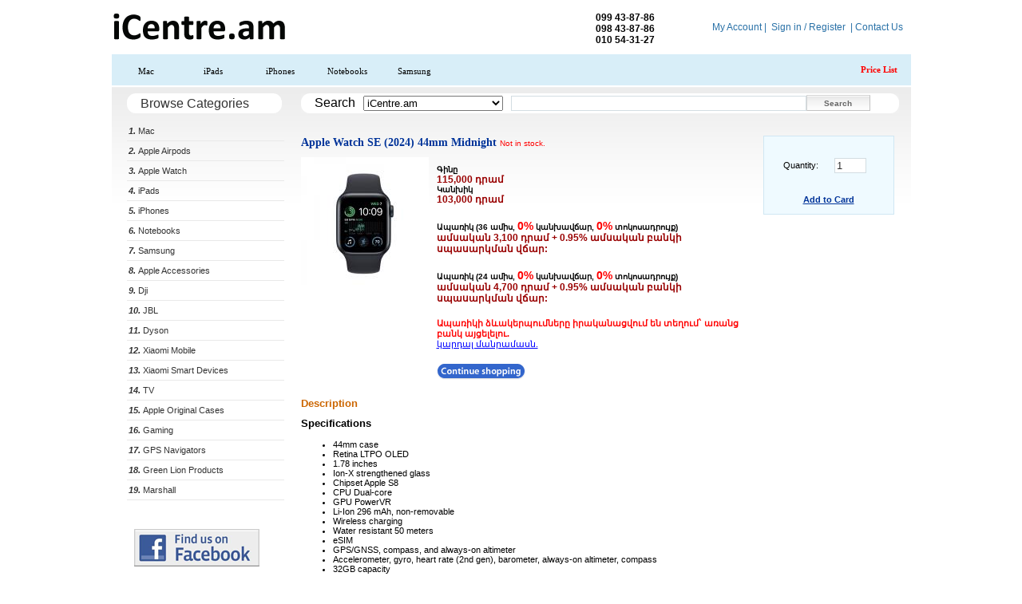

--- FILE ---
content_type: text/html; charset=utf-8
request_url: http://icentre.am/Default.aspx?CategoryID=1908&Page=0&ProductID=173160
body_size: 18758
content:

<html xmlns="http://www.w3.org/1999/xhtml" >
<head><title>
	iCentre.am - Apple Watch SE (2024) 44mm Midnight
</title><link href="css/Styles.css" rel="stylesheet" type="text/css" />
    <script language="javascript" src="js/main.js"></script>
    <script language="javascript" src="js/skypeCheck.js"></script>
<meta name="google-site-verification" content="9Hhnvn7RSg4Dd5tlBVkl6i3GPaXmGr3UZBbdjaVFevE" /><meta id="description" name="Description" content="iCentre.am - Apple Watch SE (2024) 44mm Midnight" /><meta name="keywords" content="Armenia,Notebook,Netbook,Computer,Computers,Notebooks,NetBooks,iPhone,specifications,information,info,opinion,pictures,photos" /></head>
<body>
    <form method="post" action="./Default.aspx?CategoryID=1908&amp;Page=0&amp;ProductID=173160" id="MainForm">
<div class="aspNetHidden">
<input type="hidden" name="__EVENTTARGET" id="__EVENTTARGET" value="" />
<input type="hidden" name="__EVENTARGUMENT" id="__EVENTARGUMENT" value="" />
<input type="hidden" name="__VIEWSTATE" id="__VIEWSTATE" value="/[base64]" />
</div>

<script type="text/javascript">
//<![CDATA[
var theForm = document.forms['MainForm'];
if (!theForm) {
    theForm = document.MainForm;
}
function __doPostBack(eventTarget, eventArgument) {
    if (!theForm.onsubmit || (theForm.onsubmit() != false)) {
        theForm.__EVENTTARGET.value = eventTarget;
        theForm.__EVENTARGUMENT.value = eventArgument;
        theForm.submit();
    }
}
//]]>
</script>


<div class="aspNetHidden">

	<input type="hidden" name="__VIEWSTATEGENERATOR" id="__VIEWSTATEGENERATOR" value="CA0B0334" />
	<input type="hidden" name="__EVENTVALIDATION" id="__EVENTVALIDATION" value="/wEdAAPFQOj/ed9+zQSEtPCWpl3hDlxSsNPnsLuXwQLRcTGsQVBpi3n6/5chr+EliMQOTBlhZLkq/a5VRLMiWciKgQTyspmix7VJiSUt+AqDRBXqLw==" />
</div>
<script>theForm.action='Default.aspx'</script>
<input id="RequestNumber" name="RequestNumber" type="hidden" value="1" />
<input id="CategoryID" name="CategoryID" type="hidden" value="-1" />
<input id="Page" name="Page" type="hidden" value="0" />
<input id="ProductID" name="ProductID" type="hidden" value="173160" />
<input id="ManufacturerID" name="ManufacturerID" type="hidden" value="-1" />
<input id="ActionName" name="ActionName" type="hidden" value="" />
<input id="SearchText" name="SearchText" type="hidden" value="" />
<input id="DCategoryID" name="DCategoryID" type="hidden" value="-1" />
<input id="DownloadID" name="DownloadID" type="hidden" value="-1" />

<script type="text/javascript">
var gaJsHost = (("https:" == document.location.protocol) ? "https://ssl." : "http://www.");
document.write(unescape("%3Cscript src='" + gaJsHost + "google-analytics.com/ga.js' type='text/javascript'%3E%3C/script%3E"));
</script>
<script type="text/javascript">
try {
var pageTracker = _gat._getTracker("UA-35737615-1");
pageTracker._trackPageview();
} catch(err) {}</script>
     <div class="wrapper">

<table style="width:100%" cellpadding="0" cellspacing="0">
<tr>
    <td style="width:230px;padding:10 0 7 0;"><a href="Default.aspx"><img title="iCentre.am" src="images/logo.gif" border="0" /></a></td>
    <td class="header" style="width:450;text-align:right;margin-right:15px;padding:4 20 0 0;font-family:Arial;font-size:12px;font-weight:bold" height="68">
099 43-87-86<br />098 43-87-86<br />010 54-31-27</td>
<td class="HeaderLink" style="text-align:right;padding-right:10"><a href="MyAccount.aspx?CategoryID=-1&Page=0" class="HeaderLink">My Account</a>&nbsp;|&nbsp;
<a href="Login.aspx?CategoryID=-1&Page=0" class="HeaderLink">Sign in / Register</a>
&nbsp;|&nbsp;<a href="ContactUS.aspx?CategoryID=-1&Page=0" class="HeaderLink">Contact Us</a></td>

</tr>
<tr>
    <td colspan="3" valign="bottom" style="text-align:center">
    </td>
</tr>
</table>

<table style="background-color:#d8eef8;width:100%;font-family:Verdana;font-size:11px;table-layout:fixed;text-align:center"><tr>
<td width="80" height="35" style="border-right: solid 1 white;padding-top:5;vertical-align:middle;"><a href="Default.aspx?CategoryID=1717" style="width:100%;color:Black;text-decoration:none">Mac</a></td><td width="80" height="35" style="border-right: solid 1 white;padding-top:5;vertical-align:middle;"><a href="Default.aspx?CategoryID=1812" style="width:100%;color:Black;text-decoration:none">iPads</a></td><td width="80" height="35" style="border-right: solid 1 white;padding-top:5;vertical-align:middle;"><a href="Default.aspx?CategoryID=1705" style="width:100%;color:Black;text-decoration:none">iPhones</a></td><td width="80" height="35" style="border-right: solid 1 white;padding-top:5;vertical-align:middle;"><a href="Default.aspx?CategoryID=1704" style="width:100%;color:Black;text-decoration:none">Notebooks</a></td><td width="80" height="35" style="border-right: solid 1 white;padding-top:5;vertical-align:middle;"><a href="Default.aspx?CategoryID=1749" style="width:100%;color:Black;text-decoration:none">Samsung</a></td>
<td width="100%" style="text-align:right;padding-right:15"><a style="color:red;text-decoration:none;font-weight:bold" href="pricelist.aspx">Price List</a></td></tr></table>



<div class="subheader">
	<div class="subheader_left">
		<div class="subheader_right"></div>
	</div>
</div>







<div class="left_navigation_wrapper">
	<div class="left_navigation_content">
<div class="header_Text" >Browse Categories</div>


<div>
    <div class="navigationNodes">
<table cellpadding="0" cellspacing="0" class="controlMenu">
    <tr>
        <td>
<ul>
<li ><a href="Default.aspx?CategoryID=1717"><b><i>1. </i></b>Mac</a></li><li ><a href="Default.aspx?CategoryID=1910"><b><i>2. </i></b>Apple Airpods</a></li><li ><a href="Default.aspx?CategoryID=1822"><b><i>3. </i></b>Apple  Watch</a></li><li ><a href="Default.aspx?CategoryID=1812"><b><i>4. </i></b>iPads</a></li><li ><a href="Default.aspx?CategoryID=1705"><b><i>5. </i></b>iPhones</a></li><li ><a href="Default.aspx?CategoryID=1704"><b><i>6. </i></b>Notebooks</a></li><li ><a href="Default.aspx?CategoryID=1749"><b><i>7. </i></b>Samsung</a></li><li ><a href="Default.aspx?CategoryID=1743"><b><i>8. </i></b>Apple Accessories</a></li><li ><a href="Default.aspx?CategoryID=1922"><b><i>9. </i></b>Dji</a></li><li ><a href="Default.aspx?CategoryID=1819"><b><i>10. </i></b>JBL</a></li><li ><a href="Default.aspx?CategoryID=1911"><b><i>11. </i></b>Dyson</a></li><li ><a href="Default.aspx?CategoryID=1831"><b><i>12. </i></b>Xiaomi Mobile</a></li><li ><a href="Default.aspx?CategoryID=1855"><b><i>13. </i></b>Xiaomi Smart Devices</a></li><li ><a href="Default.aspx?CategoryID=1814"><b><i>14. </i></b>TV</a></li><li ><a href="Default.aspx?CategoryID=1885"><b><i>15. </i></b>Apple Original Cases</a></li><li ><a href="Default.aspx?CategoryID=1884"><b><i>16. </i></b>Gaming </a></li><li ><a href="Default.aspx?CategoryID=1761"><b><i>17. </i></b>GPS Navigators</a></li><li ><a href="Default.aspx?CategoryID=1755"><b><i>18. </i></b>Green Lion Products</a></li><li ><a href="Default.aspx?CategoryID=1841"><b><i>19. </i></b>Marshall</a></li>
</ul>
        </td>
    </tr>
</table>
<br /><br /><br />
	</div>
</div>
<div style="padding-left:28px"><a href="http://www.facebook.com/iCentre.am" title="Find us on facebook" target="facebook"><img src="images/icon_facebook.png" border="0" /></a></div>



<br />
<table>
<tr><td>


<div class="infopanel" style="width:205px;height:310px;padding:0 0 0 0">
	<div class="infopanel_top170"></div>
	<div class="infopanel_content170" style="height:10px">
		<div class="listHolder">
<table cellpadding="0" cellspacing="15" style="width:100%;font-size:11px;background-color:#effaff;border:solid 1px #d0e7f3">
<tr>
    <td style="border-bottom:solid 1px #5C708A;text-align:center;font-family:Verdana;font-size:20px;color:#00516c">
    Ուշադրություն
<br />
    </td>
</tr>
<tr>
<td style="padding:10 0 0 0;text-align:center">
<br><br>Կարող եք գնել ապառիկ կարգով` <b style='color:Red;font-size:14px'>0%</b> կանխավճար, <b style='color:Red;font-size:14px'>0%</b> տոկոսադրույք, 0.95% ամսական բանկի սպասարկում <br><a href='aparik.aspx'style='color:blue'>կարդալ մանրամասն</a><br><br>   Կարող եք նաև գնել փոխանցումով, գների մեջ ներառված է նաև <b>Ավելացված Արժեքի Հարկը</b>.<br><br><br /><br />
</td>
</tr>

<tr><td style="font-size:9px;text-align:center"><nobr><a href="contactus.aspx" style="color:#303030;font-size:9px;">Contact us</a></nobr></td></tr>
</table>		
		</div>
	</div>
	<div class="infopanel_btm170"></div>
</div>

</td></tr>
<tr><td style="padding-left:10px">

<br /><br /><br /><br /><br /><br /><br /><br /><br /><br /><br /><br />


</td></tr>

</table>
<br />



	</div>
</div>
<div class="content_area_wrapper">
	<div class="content_area">
		<div class="example_header_wrapper">
			<h1 class="example_header">
        

<table border="0" cellpadding="0" cellspacing="0" style="height:25px">
    <tr><td>Search</td>
    <td style="padding-left:10px">
<select id="SearchCategoryID" name="SearchCategoryID" style="width:175">
<option value="-1" selected='selected'>iCentre.am</option><option value="1822">Apple  Watch</option><option value="1743">Apple Accessories</option><option value="1910">Apple Airpods</option><option value="1885">Apple Original Cases</option><option value="1922">Dji</option><option value="1911">Dyson</option><option value="1884">Gaming </option><option value="1761">GPS Navigators</option><option value="1755">Green Lion Products</option><option value="1812">iPads</option><option value="1705">iPhones</option><option value="1819">JBL</option><option value="1717">Mac</option><option value="1841">Marshall</option><option value="1704">Notebooks</option><option value="1749">Samsung</option><option value="1814">TV</option><option value="1831">Xiaomi Mobile</option><option value="1855">Xiaomi Smart Devices</option>

</select>    
    </td>
    
    <td style="padding-left:10px"><input name="ctl00$HeaderContentplaceholder$SearchControl$SearchTextBox" type="text" id="HeaderContentplaceholder_SearchControl_SearchTextBox" class="floatInput" OnKeyDown="tbOnEnter(&quot;__doPostBack(&#39;ctl00$HeaderContentplaceholder$SearchControl$SearchButton&#39;,&#39;&#39;)&quot;)" style="width:370px;" /></td>
    <td><input type="submit" name="ctl00$HeaderContentplaceholder$SearchControl$SearchButton" value="Search" id="HeaderContentplaceholder_SearchControl_SearchButton" class="button" /></td>
</tr></table>
			
            </h1>
		</div>
<br /><br />
        

<br />

<table cellpadding="0" cellspacing="0" style="width:100%;table-layout:fixed;font-size:11px" border="0">
<tr>
    <td style="width:553px;vertical-align:top">
<table cellpadding="0" cellspacing="0" style="width:100%;font-size:11px" border="0">
    <tr>
        <td class="prodLink" style="font-size:14px">Apple Watch SE (2024) 44mm Midnight
<span style="color:red;font-size:10px;font-family:Arial;font-weight:normal">Not in stock.</span>        </td>
    </tr>
    <tr>
        <td style="padding-top:10px">
<table cellpadding="0" cellspacing="0" style="width:100%;font-size:11px" border="0">
    <tr>
        <td style="vertical-align:top;width:160">
            
        <a href="javascript:PopupImage('photos/cat1908/173160.jpg', 'Apple Watch SE (2024) 44mm Midnight')">
             
            <img src="photos/cat1908/SM_173160.jpg" border="0" alt="Apple Watch SE (2024) 44mm Midnight">
            <br />

        </a>
             
        </td>
        <td style="width:100%;padding-left:10px;padding-top:10px;vertical-align:top">
        <table cellpadding="0" cellspacing="0" style="width:100%;height:150">
            <tr>
                <td style="height:1;">
        <span style="font-size:x-small;font-weight:bold">Գինը</span><br /><span class="price" style="font-size:12px">115,000 դրամ</span> <br />
        
                <span style="font-size:x-small;font-weight:bold">Կանխիկ</span><br /><span class="price" style="font-size:12px">103,000 դրամ</span> <br />
                
        
        <br />
        <span style="font-size:x-small;font-weight:bold">Ապառիկ (36 ամիս, <b style="color:Red;font-size:14px">0%</b> կանխավճար, <b style="color:Red;font-size:14px">0%</b> տոկոսադրույք)</span><br /><span class="price" style="font-size:12px"> ամսական 3,100 դրամ + 0.95% ամսական բանկի սպասարկման վճար:</span>
        <br /><br />
        <span style="font-size:x-small;font-weight:bold">Ապառիկ (24 ամիս, <b style="color:Red;font-size:14px">0%</b> կանխավճար, <b style="color:Red;font-size:14px">0%</b> տոկոսադրույք)</span><br /><span class="price" style="font-size:12px"> ամսական 4,700 դրամ + 0.95% ամսական բանկի սպասարկման վճար:</span>
        <br /><br />
        
        <span style="font-size:11px;font-weight:bold;color:red">Ապառիկի ձևակերպումները իրականացվում են տեղում` առանց բանկ այցելելու. </span><br />
        <a href='aparik.aspx'style='color:blue;font-size:11px'>կարդալ մանրամասն.</a>
        <br /><br />
        
                        </td>
            </tr>

            <tr>
                <td style="height:100%;vertical-align:bottom">
<a href="Default.aspx?CategoryID=-1&Page=0" title="Continue Shoping"><img src="images/continueshopping.gif" border="0"></a>                
                </td>
            </tr>
        </table>
        </td>
    </tr>
</table>  
<br />
        </td>
    </tr>

<tr><td>

<!-- AddThis Button BEGIN -->

<div class='addthis_toolbox addthis_default_style'>
<a class='addthis_button_facebook_like' fb:like:layout='button_count'></a>
<a class='addthis_button_tweet'></a>
<a class='addthis_button_google_plusone' g:plusone:size='medium'></a>
<a class='addthis_counter addthis_pill_style'></a>
</div>
<script type="text/javascript" src="http://s7.addthis.com/js/250/addthis_widget.js#pubid=iphoneam"></script>
<!-- AddThis Button END -->
</td></tr>
    
    <tr><td style="padding-top:10px" class="orangeHD">Description</td></tr>
    <tr><td class="prodSeparator"></td></tr>    
    <tr><td style="padding-top:10px" ><!DOCTYPE html>
<html>
	<head>
		<title></title>
		<style>
		</style>
	</head>
	<body>
		<div class="pr_pz">
			<div class="floats">
				<h3>Specifications</h3>
		        <ul class="as-techspecs-list">
		            <li>44mm case</li>
		            <li>Retina LTPO OLED</li>
		            <li>1.78 inches</li>
		            <li>Ion-X strengthened glass</li>
		            <li>Chipset	Apple S8</li>
		            <li>CPU	Dual-core</li>
					<li>GPU	PowerVR</li>
		            <li>Li-Ion 296 mAh, non-removable</li>
					<li>Wireless charging</li>
		            <li>Water resistant 50 meters</li>
		            <li>eSIM</li>
		            <li>GPS/GNSS, compass, and always-on altimeter</li>
		            <li>Accelerometer, gyro, heart rate (2nd gen), barometer, always-on altimeter, compass</li>
		            <li>32GB capacity</li>
					<li>1GB Ram </li>
		        </ul>
		    </div>
		    <div class="floats">
		    	<h3>Dimensions</h3>
		    	
		    	<ul class="as-techspecs-list">
		    		<li>Height: 44mm</li>
					<li>Width: 38mm</li>
					<li>Depth: 10.7mm</li>
					<li>Case Weight (GPS): 33g</li>
		    	</ul>
		    </div>
	    </div>
	</body>
</html>

<br /><br /></td></tr>
    
<br />
        </td>
    </tr>
    <tr><td style="padding-top:20px" class="orangeHD">Facebook Discussions</td></tr>
    <tr><td class="prodSeparator"></td></tr>   
    <tr><td style="padding-top:20px;">

<div id="fb-root"></div>
<script>    (function (d, s, id) {
        var js, fjs = d.getElementsByTagName(s)[0];
        if (d.getElementById(id)) return;
        js = d.createElement(s); js.id = id;
        js.src = "//connect.facebook.net/en_US/all.js#xfbml=1&appId=131129803611566";
        fjs.parentNode.insertBefore(js, fjs);
    } (document, 'script', 'facebook-jssdk'));</script>
<div class='fb-comments' data-href='http://icentre.am/Default.aspx?CategoryID=1908&Page=0&ProductID=173160' data-num-posts='5' data-width='500'></div>


    </td></tr>


</table>
    </td>
    <td style="vertical-align:top">
<table  cellpadding="0" cellspacing="0" style="width:100%;">
<tr>
    <td>

<div class="infopanel" style="width:196px;height:100px">
	<div class="infopanel_topsm"></div>
	<div class="infopanel_contentSmall" style="height:10px">
		<div class="listHolder">
<table cellpadding="0" cellspacing="0" style="width:100%;font-size:11px;background-color:#effaff;border:solid 1px #d0e7f3">
<tr>
    <td>
<br />
<table cellpadding="0" cellspacing="15" style="width:100%;font-size:11px" border="0">
<tr>
    <td style="width:50%;vertical-align:middle;text-align:right;padding:0 5 0 0">Quantity:</td>
    <td><input type="text" id="QuantityID" name="QuantityID" style="width:40" maxlength="2" class="floatInput" onkeydown="return noEnter()" value="1"/></td>
</tr>
</table>    
    </td>
</tr>
<tr>
<td style="height:24px;text-align:center;">
<br />
<a href="javascript:goToCheckoutPage('AddToCard')" class="checkOutButton">Add to Card</a>
<br />
<br />
</td>
</tr>
</table>		
		</div>
	</div>
	<div class="infopanel_btmsm"></div>
</div>
    </td>
</tr>
<tr>
    <td style="padding:20 0 0 0">

    </td>
</tr>
</table>
    </td>
</tr>
</table>
<div style="width:764px;clear:both;"></div>
    </div>
</div>
<br />
<br />
<br />
<br />
<div style="font-size:10px;font-family:Arial;color:#6e6e6e;text-align:center">
<a href="MyAccount.aspx?CategoryID=-1&Page=0" style="color:#2971a7;text-decoration:none;">My Account</a>&nbsp;|&nbsp;
<a href="Login.aspx?CategoryID=-1&Page=0" style="color:#2971a7;text-decoration:none;">Sign in / Register</a>
&nbsp;|&nbsp;<a href="ContactUS.aspx?CategoryID=-1&Page=0" style="color:#2971a7;text-decoration:none;">Contact Us</a>
    
</div>
<div class="footer">© 2017 iCentre.am All Rights Reserved
<br />
</div>

</div>
    </form>

</body>
</html>

--- FILE ---
content_type: text/css
request_url: http://icentre.am/css/Styles.css
body_size: 9372
content:
body, html
{
	background: white;
	margin: 0;
	padding: 0;
	font: normal 12px Verdana, Arial, Sans-serif;
	color: black;
	text-align: center;
}


div.wrapper
{
	width: 1001px;
	margin: 0 auto;
	text-align: left;
	cursor: default;
}

div.header
{
	height: 29px;
	vertical-align: middle;
}

div.subheader
{
	background: url('../images/SubHeader.gif') repeat-x left bottom;
}

div.subheader_left
{
	background: url('../images/SubHeader.gif') no-repeat left bottom;
}

div.subheader_right
{
	background: url('../images/SubHeader.gif') no-repeat right bottom;
	height: 10px;
}

a.TabWrap
{
	text-decoration:none;
	cursor:hand;
}
span.TabWrap
{
	background-image:url('../images/GreenTab.gif');
	height:48;
	width:79;
	padding:10px 0px 0px 3px
}
span.TabInnerWrap
{
	color:White;
	font-family:Verdana;
	font-size:8pt;
}


/* footer */
div.footer
{
	color: #999;
	font-size: 10px;
	text-align:center;
	padding-top:11px;
	line-height: 18px;
}

div.footer a
{
	color: #999;
}

div.footer IMG
{
	margin-bottom:14px;
}

div.header_Text
{
	margin: 0px 0px 10px 19px;
	padding: 0;
	font-size: 16px;
	font-weight: normal;
	line-height: 25px;
	color: #333;
	padding-left: 17px;
	line-height: 25px;
	background: transparent url('../Images/DemosHeaderBg.gif') no-repeat;
	
}

div.content_area_wrapper
{
	min-height: 300px;
	padding-right: 19px;
	margin-left: 237px;
	background: white url('../images/GreyGradient.gif') repeat-x;
}
div.content_area
{
	float: left;
	background: white url('../images/GreyGradient.gif') repeat-x;
	min-width: 754px;
}

div.example_header_wrapper
{
	background: white url('../images/ExampleHeaderWrapperBg.gif') no-repeat;
	padding-left: 17px;
	position: absolute;
	z-index: 1;
	width: 732px;
	margin-bottom: 11px;
}

h1.example_header
{
	background: white url('../images/ExampleHeaderBg.gif') no-repeat right;
	line-height: 25px;
	margin: 0;
	padding: 0;
	font-size:16px;
	font-weight:normal;
}

div.left_navigation_wrapper
{
	width: 237px;
	min-height: 300px;
	background: white url('../images/GreyGradient.gif') repeat-x;
	float: left;
}

div.left_navigation_content
{
	margin-left: 0px;
}


/* Navigation */

.navigationNodes
{
	text-decoration: none;
	font-size:11px;
	background-repeat:no-repeat;
  _height:1%;
  margin-left:19px;
}

.navigationNodes ul
{
	padding:0px;
	margin:0px;
	list-style-type:none;
}

.navigationNodes li
{
	list-style-type:none;
	_height:1%;
	padding: 2px 0px 4px 2px;
	border-bottom: solid 1px #e9e9e9;
}


.navigationNodes img
{
	margin-right:6px;
}

.navigationNodes A:hover
{
	text-decoration: underline;
	color:black;
}

.navigationNodes A
{
	color: #333;
	text-decoration: none;
	font-size: 11px;
}


table.controlMenu 
{
	width: 197px !important;
	color: #333;
}


.controlMenu .tabSelected
{
    background-color:#f4fae4;
    padding-top: 2px;
    padding-bottom: 3px;
}

/* Blue Corner */

div.bluemodule
{
	float: left;
	width: 456px;
	height: auto;
	font: normal 12px Verdana, Arial, Sans-serif;
	cursor: default;
}

div.bluemodule_corners
{
	font-size: 1px;
	height: 12px;
}

.topcorner
{
	background: url('../images/BlueModuleTop.gif') no-repeat;
}

.bottomcorner
{
	clear: both;
	background: url('../images/BlueModuleBottom.gif') no-repeat;
}

div.bluemodule h2
{
	padding: 0;
	margin: 0;
	background: transparent url('../images/BlueModuleHeaderBg.gif') no-repeat;
	line-height: 31px;
	padding-left: 29px;
	font-size: 16px;
	font-weight: bold;
	color: #446174;
	clear: both;
}

div.bluemodule a
{
	color: #303030;
	font-size: 11px;
}

div.bluemodule_bg
{
	padding: 0;
	margin: 0;
	background: transparent url('../images/BlueModuleBg.gif') repeat-y;
	list-style: none;
	width: 100%;
	float: left;
}


div.infopanel
{
	/*width: 283px;*/
	float: left;
	margin-left: 6px;
	font: normal 11px Verdana, Arial;
	color: #303030;
	position: relative;
	left: 4px;
}

div.infopanel_top
{
	height: 11px;
	font-size: 1%;
	background: transparent url('../images/InfoPanelBgTop.gif') no-repeat;
}

div.infopanel_btm
{
	height: 11px;
	font-size: 1%;
	background: transparent url('../images/InfoPanelBgBtm.gif') no-repeat;
}

div.infopanel_topbig
{
	height: 11px;
	font-size: 1%;
	/*background: transparent url('../images/InfoPanelBgTopBig.gif') no-repeat;*/
}

div.infopanel_btmbig
{
	height: 11px;
	font-size: 1%;
	/*background: transparent url('../images/InfoPanelBgBtmBig.gif') no-repeat;*/
}

div.infopanel_topsm
{
	height: 11px;
	font-size: 1%;
	/*background: transparent url('../images/InfoPanelBgTopSmall.gif') no-repeat;*/
}

div.infopanel_btmsm
{
	height: 11px;
	font-size: 1%;
	/*background: transparent url('../images/InfoPanelBgBtmSmall.gif') no-repeat;*/
}

div.infopanel_top170
{
	height: 11px;
	font-size: 1%;
	/*background: transparent url('../images/InfoPanelBgTop170.gif') no-repeat;*/
}

div.infopanel_btm170
{
	height: 11px;
	font-size: 1%;
	/*background: transparent url('../images/InfoPanelBgBtm170.gif') no-repeat;*/
}


div.infopanel_content
{
	background: url('../images/InfoPanelBgr.gif') repeat-y;
	padding: 0px 16px 0px 16px;
	height: 200px;
}
div.infopanel_contentSmall
{
	/*background: url('../images/InfoPanelBgrSmall.gif') repeat-y;*/
	padding: 0px 16px 0px 16px;
	height: 200px;
}

div.infopanel_content170
{
	/*background: url('../images/InfoPanelBgr170.gif') repeat-y;*/
	padding: 0px 10px 0px 0px;
}

div.infopanel_contentBig
{
	/*background: url('../images/InfoPanelBgrBig.gif') repeat-y;*/
	padding: 0px 16px 0px 16px;
	height: 480px;
}
div.infopanel_content div.listHolder
{
	margin: 13px 0 13px 16px;
	font-size: 9px;
}

div.infopanel_content div.inputHolder
{
	margin-bottom: 34px;
	float: left;
}

div.infopanel_content input
{
	border: solid 1px #d3dde2;
	width: 152px;
	float: left;
	color: #303030;
}

.floatInput
{
	border: solid 1px #d3dde2;
	width: 152px;
	float: left;
	color: #303030;
}

div.infopanel_content h4
{
	color: #446174;
	font-size: 16px;
	padding: 0;
	padding-left: 22px;
	margin: 0;
	background: url('../images/InfoPanelHeadingBg.gif') no-repeat;
	line-height: 31px;
	clear: both;
}

td.register
{
	font-weight:bold;
	color:#827F7F;
	width:140px;
	padding-right:8px;
	vertical-align:top;
	text-align:right;
}

td.contactform
{
	font-weight:bold;
	color:#827F7F;
	width:140px;
}

.tabSelected
{
    background-color:#f4fae4;
    padding-top: 2px;
    padding-bottom: 3px;
}

.button {
	border:1px solid #D5D5D5;
	border-bottom: 1px solid #C2C2C2;
	border-right: 1px solid #C2C2C2;
	font-family: Verdana, Arial;
	font-size:10px;
	font-weight:bold;
	color:#666666;
	background-image:url('../images/buttonBg.gif');
	background-position:top;
	background-color:white;
	height:20px;
	width:80px;
	vertical-align: middle;
}
/* Product Details */

.prodLink{
    FONT-SIZE: 11px;	
    COLOR: #039;	
    FONT-FAMILY: verdana;	
    TEXT-DECORATION: none;
    FONT-WEIGHT: bold;
}
    
.resultindex {
  color: #666666;
  text-align: right;
  font-size: 10px;
  padding-right: 3px;
}

.buyLink {	
    FONT-SIZE: 11px;	
    COLOR: #003399;	
    PADDING-TOP: 3px;
    /*TEXT-DECORATION: underline*/
}
.price{
	FONT-WEIGHT: bold;	
	FONT-SIZE: 11px;	
	COLOR: #990000
}

.orangeHD
{
	font-weight:bold;
	FONT-SIZE: small;	
	COLOR: #cc6600;	
	FONT-FAMILY: verdana,arial,helvetica,sans-serif
}
.prodSeparator{
    background: transparent url('../images/separator.gif') repeat-x;
}
.pListBg
{
	height: 29px;
    background: transparent url('../images/pListBg.gif') repeat-x;
}
.resultCount 
{	
	FONT-SIZE: 11px;	
	PADDING-BOTTOM: 5px;	
	PADDING-TOP: 5px;
	padding-left:3px;
	VERTICAL-ALIGN: middle;
	width:40%;
}
.pagnDisabled 
{	
	FONT-WEIGHT: normal;	
	FONT-SIZE: 11px;	
	PADDING-BOTTOM: 0px;	
	COLOR: #999999;	
	PADDING-TOP: 0px;	
	WHITE-SPACE: nowrap
}
.pagnN
{	
	COLOR: #003399;	
	WHITE-SPACE: nowrap;	
	TEXT-DECORATION: none
}

.pN
{
	color:#003399;
	padding-left:5px;
	padding-right:5px;
}
.pND
{
	font-weight:bold;
	padding-left:5px;
	padding-right:5px;	
}
.checkOutButton
{
	/*background: url('../images/shop.gif') no-repeat;*/
	height:24px;
	width:160px;
	color: #003399;
	/*text-decoration:none;*/
	font-weight:bold;
}

.#checkOutTable td {
	 border:solid 1px #e9e9e9
}

.buttonGray{
	background-image:url(../images/btnlonggray.gif);
	font-size:9px;
	color:White;
	text-align:center;
	width:120px;
	height:15px;
	font-weight:700;
}
.buttonGrayLink{
	font-size:9px;
	color:White;
	font-weight:700;
	text-decoration:none;
}

.manufacturerLink
{
	color: #003399;
	font-family: Verdana;
	font-size: 11px;
}
.filterLink
{
	color: #003399;
	font-family: Verdana;
	font-size: 12px;
	text-decoration:none
}
.captionPl
{
    font-weight:700;
    color:#0066CC;
    padding:0 0 0 20
}
.bodyPl
{
    text-align:justify;
    padding:0 0 15 20
}

.HeaderLink
{
	color:#2971a7;
	text-decoration:none;
	font-family:Arial;
	font-size:12px
}
.ttl{
    width:120px;
    font-size:11px
}
.nfo{
    font-size:11px
}
